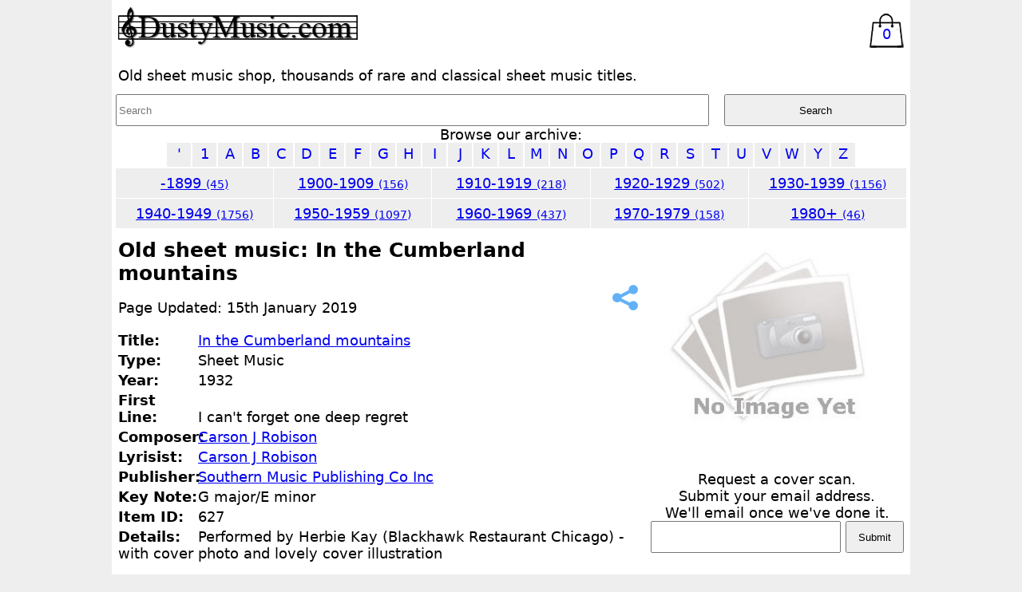

--- FILE ---
content_type: text/html; charset=UTF-8
request_url: https://www.dustymusic.com/sheet-music/627/in-the-cumberland-mountains
body_size: 3469
content:
<!doctype html>
<html lang="en">

<head>
    <!-- Global site tag (gtag.js) - Google Analytics -->
<script async src="https://www.googletagmanager.com/gtag/js?id=G-QVLBCKSNKM"></script>
<script>
  window.dataLayer = window.dataLayer || [];
  function gtag(){dataLayer.push(arguments);}
  gtag('js', new Date());

  gtag('config', 'G-QVLBCKSNKM', {'anonymize_ip' : true});
</script>
<script type="application/ld+json">
    {
        "@context": "https://schema.org",
        "@type": "WebPage",
        "name": "In the Cumberland mountains by Carson J Robison, Old Sheet Music. ID:627",
        "description": "Old sheet music: In the Cumberland mountains by Carson J Robison, ID:627. DustyMusic, vintage and old sheet music scores.",
        "lastReviewed": "2019-01-15T12:49:25+00:00"
    }
    </script>
<script type="application/ld+json">
{
	"@context": "https://schema.org",
	"@type": "Product",
	"name": "In the Cumberland mountains",
	"brand": "Southern Music Publishing Co Inc",
	"sku": "627",
	"description": "Sheet music from 1932, In the Cumberland mountains by Carson J Robison",
	"offers": {
		"priceCurrency":"GBP",
		"@type": "AggregateOffer",
		"highPrice": "5.99",
		"lowPrice": "2.99",
		"offerCount": "4",
		"offers": [
		{
			"@type": "Offer",
			"url": "https://www.dustymusic.com/sheet-music/627/in-the-cumberland-mountains"
		}
	],
	"availability": "http://schema.org/InStock"
    }
}
</script>
<title>In the Cumberland mountains by Carson J Robison, Old Sheet Music. ID:627</title>
<meta name="description" content="Old sheet music: In the Cumberland mountains by Carson J Robison, ID:627. DustyMusic, vintage and old sheet music scores." />
<meta name="keywords" content="In the Cumberland mountains,old sheet music, antique sheet music, antique music, vintage sheet music, second hand sheet, used sheet music, songs, old songs, sheet music scores" />
<meta name="twitter:card" content="summary_large_image">
<meta name="twitter:site" content="@dustymusic">
<meta name="twitter:creator" content="@dustymusic">
<meta name="twitter:title" content="In the Cumberland mountains">
<meta name="twitter:description" content="In the Cumberland mountains by Carson J Robison. Sheet music at DustyMusic.com. Visit for thousands more titles.">
<link rel="canonical" href="https://www.dustymusic.com/sheet-music/627/in-the-cumberland-mountains">
    <meta charset="UTF-8" />
    <meta name="ROBOTS" content="All">
    <link href="/style.css?v=3" rel="stylesheet" type="text/css">
    <meta name="viewport" content="width=device-width, initial-scale=1" />
    <link rel="apple-touch-icon" sizes="180x180" href="https://assets.dustymusic.com/icons/apple-touch-icon.png">
    <link rel="icon" type="image/png" sizes="32x32" href="https://assets.dustymusic.com/icons/favicon-32x32.png">
    <link rel="icon" type="image/png" sizes="16x16" href="https://assets.dustymusic.com/icons/favicon-16x16.png">
    <link rel="manifest" href="https://assets.dustymusic.com/icons/site.webmanifest">
    <link rel="mask-icon" href="https://assets.dustymusic.com/icons/safari-pinned-tab.svg" color="#5bbad5">
    <link rel="shortcut icon" href="https://assets.dustymusic.com/icons/favicon.ico">
    <meta name="msapplication-TileColor" content="#da532c">
    <meta name="msapplication-config" content="https://assets.dustymusic.com/icons/browserconfig.xml">
    <meta name="theme-color" content="#ffffff">
</head>

<body>
    <div id="main">
        <header class="top">
    <div class="container">
        <a href="/index.php"><img src="https://assets.dustymusic.com/images/logo300.png" width="300" height="52" alt="Dusty Music Logo" class="logo"></a>
    </div>
    <div class="container">
        <div>
            <label for="navmenu" class="hamburger"><img src="https://assets.dustymusic.com/images/hamburger.png" alt="Expand Navigation"></label>
        </div>
        <div>
            <a href="/basket.php" class="basket_icon">
                0            </a>
        </div>

    </div>
    <div class="container">
        Old sheet music shop, thousands of rare and classical sheet music titles.
    </div>
</header>

<input type="checkbox" name="navmenucheckbox" id="navmenu" checked="CHECKED" class="nav_menu_checkbox">
<div id="nav_container">
    <div id="search">
        <form action="/a.php" method="get" name="form1" id="form1">
            <input name="q" type="text" placeholder="Search" class="text_field" required>
            <input type="submit" name="Submit" value="Search" class="submit_button">
        </form>
    </div>
    <div class="navtext">Browse our archive: <br>
        <div><a href="/old-sheet-music/'" class="navletters">'</a><a href="/old-sheet-music/1" class="navletters">1</a><a href="/old-sheet-music/a" class="navletters">A</a><a href="/old-sheet-music/b" class="navletters">B</a><a href="/old-sheet-music/c" class="navletters">C</a><a href="/old-sheet-music/d" class="navletters">D</a><a href="/old-sheet-music/e" class="navletters">E</a><a href="/old-sheet-music/f" class="navletters">F</a><a href="/old-sheet-music/g" class="navletters">G</a><a href="/old-sheet-music/h" class="navletters">H</a><a href="/old-sheet-music/i" class="navletters">I</a><a href="/old-sheet-music/j" class="navletters">J</a><a href="/old-sheet-music/k" class="navletters">K</a><a href="/old-sheet-music/l" class="navletters">L</a><a href="/old-sheet-music/m" class="navletters">M</a><a href="/old-sheet-music/n" class="navletters">N</a><a href="/old-sheet-music/o" class="navletters">O</a><a href="/old-sheet-music/p" class="navletters">P</a><a href="/old-sheet-music/q" class="navletters">Q</a><a href="/old-sheet-music/r" class="navletters">R</a><a href="/old-sheet-music/s" class="navletters">S</a><a href="/old-sheet-music/t" class="navletters">T</a><a href="/old-sheet-music/u" class="navletters">U</a><a href="/old-sheet-music/v" class="navletters">V</a><a href="/old-sheet-music/w" class="navletters">W</a><a href="/old-sheet-music/y" class="navletters">Y</a><a href="/old-sheet-music/z" class="navletters">Z</a></div><div class="grid_5"><div class="decades"><a href="/vintage-sheet-music/-1899" >-1899 <span class="decade_value">(45)</span></a></div><div class="decades"><a href="/vintage-sheet-music/1900-1909" >1900-1909 <span class="decade_value">(156)</span></a></div><div class="decades"><a href="/vintage-sheet-music/1910-1919" >1910-1919 <span class="decade_value">(218)</span></a></div><div class="decades"><a href="/vintage-sheet-music/1920-1929" >1920-1929 <span class="decade_value">(502)</span></a></div><div class="decades"><a href="/vintage-sheet-music/1930-1939" >1930-1939 <span class="decade_value">(1156)</span></a></div><div class="decades"><a href="/vintage-sheet-music/1940-1949" >1940-1949 <span class="decade_value">(1756)</span></a></div><div class="decades"><a href="/vintage-sheet-music/1950-1959" >1950-1959 <span class="decade_value">(1097)</span></a></div><div class="decades"><a href="/vintage-sheet-music/1960-1969" >1960-1969 <span class="decade_value">(437)</span></a></div><div class="decades"><a href="/vintage-sheet-music/1970-1979" >1970-1979 <span class="decade_value">(158)</span></a></div><div class="decades"><a href="/vintage-sheet-music/1980+" >1980+ <span class="decade_value">(46)</span></a></div></div>    </div>
</div><div class="sheet_music_info_grid"><div class="container"><h1 class="info_title">Old sheet music: In the Cumberland mountains</h1><a href="https://twitter.com/intent/tweet?text=In+the+Cumberland+mountains+%23sheetmusic+by+Carson+J+Robison.+Performed+by+Herbie+Kay+%28Blackhawk+Restaurant+Chicago%29+-+with+cover+photo+and+lovely+cover+illustration.+%40DustyMusic%2C+%23vintage+and+old+sheet+%23music+scores.&url=https://www.dustymusic.com/sheet-music/627/in-the-cumberland-mountains" target="_blank" rel="noopener noreferrer nofollow"><img src="https://assets.dustymusic.com/images/share-32.png" class="float_right" alt="share this page"></a><p>Page Updated: 15th January 2019</p><ul class="a"><li class="i"><div class="col_100_block"><strong>Title:</strong></div><a href="/search-sheet-music/In+the+Cumberland+mountains">In the Cumberland mountains</a></li><li class="i"><div class="col_100"><strong>Type:</strong></div>Sheet Music</li><li class="i"><div class="col_100"><strong>Year:</strong></div>1932</li><li class="i"><div class="col_100_block"><strong>First Line:</strong></div>I can't forget one deep regret</li><li class="i"><div class="col_100"><strong>Composer:</strong></div><a href="/search-sheet-music/Carson+J+Robison">Carson J Robison</a></li><li class="i"><div class="col_100"><strong>Lyrisist:</strong></div><a href="/search-sheet-music/Carson+J+Robison">Carson J Robison</a></li><li class="i"><div class="col_100"><strong>Publisher:</strong></div><a href="/search-sheet-music/Southern+Music+Publishing+Co+Inc">Southern Music Publishing Co Inc</a></li><li class="i"><div class="col_100"><strong>Key Note:</strong></div>G major/E minor</li><li class="i"><div class="col_100"><strong>Item ID:</strong></div>627</li><li class="i"><div class="col_100_block"><strong>Details:</strong></div>Performed by Herbie Kay (Blackhawk Restaurant Chicago) - with cover photo and lovely cover illustration</li></ul><div class="qty">1 left in stock.</div><div class="buy_div"><div class="buy_text">Grade 1: £5.99 - 0 in stock.</div><div class="sold_out_button">Sold Out</div></div><div class="buy_div"><div class="buy_text">Grade 2: £4.99 - 1 in stock.</div><a href="/basket.php?id=627_2" class="buy_button">Add to cart</a></div><div class="buy_div"><div class="buy_text">Grade 3: £3.99 - 0 in stock</div><div class="sold_out_button">Sold Out</div></div><div class="buy_div"><div class="buy_text">Grade 4: £2.99 - 0 in stock.</div><div class="sold_out_button">Sold Out</div></div></div><div class="container"><img src="https://assets.dustymusic.com/images/noimage.jpg" alt="No Image Yet" class="medium_image" /><div id="scan_form"><form name="form1" method="post" action="/sheet-music/627/in-the-cumberland-mountains" class="centretext"><label>Request a cover scan.<br>Submit your email address.<br>We'll email once we've done it.<br></label><input type="text" name="email" id="email" class="text_field"><input type="submit" name="button" id="button" value="Submit" class="submit_button"></form></div></div></div>        <div id="footer">
            <p>What do our sheet conditions mean?</p>
<div class="grid_4">
<div class="condition">Grade 1<br>(Excellent)<br>
<img src="https://assets.dustymusic.com/images/excellent.jpg" alt="Excellent" class="condition_image"><br>
Excellent condition means it will be complete with no tears and very little marks, for it's age it will be almost as new.
</div>
<div class="condition">Grade 2<br>(Good)<br>
<img src="https://assets.dustymusic.com/images/good.jpg" alt="Good" class="condition_image"><br>
Good condition means the sheet is complete and intact, there may be slight tears and marks.
</div>
<div class="condition">Grade 3<br>(Average)<br>
<img src="https://assets.dustymusic.com/images/average.jpg" alt="Average" class="condition_image"><br>
Average condition means the sheet is complete and mostly intact, there may be marks and tears, the sheet may be repaired with tape.
</div>
<div class="condition">Grade 4<br>(Poor)<br>
<img src="https://assets.dustymusic.com/images/poor.jpg" alt="Poor" class="condition_image"><br>
Poor condition mean the sheet will have complete music but may be seperated at the spine or have large tears.
</div>
</div><div id="links">
    <p class="links">
        <a href="/index.php">Home</a> &#8226; <a href="/sheet-music-books">Books</a> &#8226; <a href="/links.php">Links</a> &#8226; <a href="/contactus.php">Contact Us</a> &#8226; <a href="/terms.php">Terms &amp; Conditions</a> &#8226; <a href="/privacy.php">Privacy Policy</a> &#8226; <a href="/basket.php">Shopping Cart</a>
    </p>
    <div><a href="https://twitter.com/Dustymusic?ref_src=twsrc%5Etfw" class="twitter-follow-button" data-show-count="false">Follow @Dustymusic</a></div>
    <script async src="https://platform.twitter.com/widgets.js"></script>
    <img src="https://assets.dustymusic.com/images/paypal.png" alt="PayPal" class="image" />
    <div id="bottom_banner">
        <a href="https://www.competitorscompanion.com?r=14" target="_blank"><img src="https://assets.dustymusic.com/images/cc1.png" alt="free to enter competitions UK" class="image" /><br>Free to enter competitions.</a>
    </div>
</div>        </div>
    </div>
<script defer src="https://static.cloudflareinsights.com/beacon.min.js/vcd15cbe7772f49c399c6a5babf22c1241717689176015" integrity="sha512-ZpsOmlRQV6y907TI0dKBHq9Md29nnaEIPlkf84rnaERnq6zvWvPUqr2ft8M1aS28oN72PdrCzSjY4U6VaAw1EQ==" data-cf-beacon='{"version":"2024.11.0","token":"f5bc809ae52349e1896e72f9a8631baa","r":1,"server_timing":{"name":{"cfCacheStatus":true,"cfEdge":true,"cfExtPri":true,"cfL4":true,"cfOrigin":true,"cfSpeedBrain":true},"location_startswith":null}}' crossorigin="anonymous"></script>
</body>

</html>